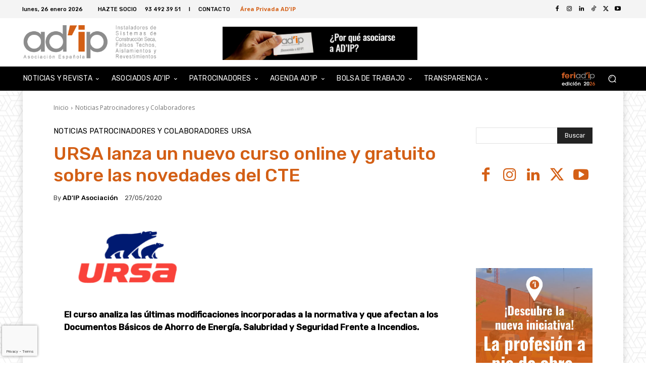

--- FILE ---
content_type: text/html; charset=utf-8
request_url: https://www.google.com/recaptcha/api2/anchor?ar=1&k=6Le2takZAAAAALbb8fV3pGLqCulGRVHB5ikkkEaI&co=aHR0cHM6Ly93d3cuYWRpcC1hcy5jb206NDQz&hl=en&v=PoyoqOPhxBO7pBk68S4YbpHZ&size=invisible&anchor-ms=20000&execute-ms=30000&cb=q6ckerp7vx0q
body_size: 48795
content:
<!DOCTYPE HTML><html dir="ltr" lang="en"><head><meta http-equiv="Content-Type" content="text/html; charset=UTF-8">
<meta http-equiv="X-UA-Compatible" content="IE=edge">
<title>reCAPTCHA</title>
<style type="text/css">
/* cyrillic-ext */
@font-face {
  font-family: 'Roboto';
  font-style: normal;
  font-weight: 400;
  font-stretch: 100%;
  src: url(//fonts.gstatic.com/s/roboto/v48/KFO7CnqEu92Fr1ME7kSn66aGLdTylUAMa3GUBHMdazTgWw.woff2) format('woff2');
  unicode-range: U+0460-052F, U+1C80-1C8A, U+20B4, U+2DE0-2DFF, U+A640-A69F, U+FE2E-FE2F;
}
/* cyrillic */
@font-face {
  font-family: 'Roboto';
  font-style: normal;
  font-weight: 400;
  font-stretch: 100%;
  src: url(//fonts.gstatic.com/s/roboto/v48/KFO7CnqEu92Fr1ME7kSn66aGLdTylUAMa3iUBHMdazTgWw.woff2) format('woff2');
  unicode-range: U+0301, U+0400-045F, U+0490-0491, U+04B0-04B1, U+2116;
}
/* greek-ext */
@font-face {
  font-family: 'Roboto';
  font-style: normal;
  font-weight: 400;
  font-stretch: 100%;
  src: url(//fonts.gstatic.com/s/roboto/v48/KFO7CnqEu92Fr1ME7kSn66aGLdTylUAMa3CUBHMdazTgWw.woff2) format('woff2');
  unicode-range: U+1F00-1FFF;
}
/* greek */
@font-face {
  font-family: 'Roboto';
  font-style: normal;
  font-weight: 400;
  font-stretch: 100%;
  src: url(//fonts.gstatic.com/s/roboto/v48/KFO7CnqEu92Fr1ME7kSn66aGLdTylUAMa3-UBHMdazTgWw.woff2) format('woff2');
  unicode-range: U+0370-0377, U+037A-037F, U+0384-038A, U+038C, U+038E-03A1, U+03A3-03FF;
}
/* math */
@font-face {
  font-family: 'Roboto';
  font-style: normal;
  font-weight: 400;
  font-stretch: 100%;
  src: url(//fonts.gstatic.com/s/roboto/v48/KFO7CnqEu92Fr1ME7kSn66aGLdTylUAMawCUBHMdazTgWw.woff2) format('woff2');
  unicode-range: U+0302-0303, U+0305, U+0307-0308, U+0310, U+0312, U+0315, U+031A, U+0326-0327, U+032C, U+032F-0330, U+0332-0333, U+0338, U+033A, U+0346, U+034D, U+0391-03A1, U+03A3-03A9, U+03B1-03C9, U+03D1, U+03D5-03D6, U+03F0-03F1, U+03F4-03F5, U+2016-2017, U+2034-2038, U+203C, U+2040, U+2043, U+2047, U+2050, U+2057, U+205F, U+2070-2071, U+2074-208E, U+2090-209C, U+20D0-20DC, U+20E1, U+20E5-20EF, U+2100-2112, U+2114-2115, U+2117-2121, U+2123-214F, U+2190, U+2192, U+2194-21AE, U+21B0-21E5, U+21F1-21F2, U+21F4-2211, U+2213-2214, U+2216-22FF, U+2308-230B, U+2310, U+2319, U+231C-2321, U+2336-237A, U+237C, U+2395, U+239B-23B7, U+23D0, U+23DC-23E1, U+2474-2475, U+25AF, U+25B3, U+25B7, U+25BD, U+25C1, U+25CA, U+25CC, U+25FB, U+266D-266F, U+27C0-27FF, U+2900-2AFF, U+2B0E-2B11, U+2B30-2B4C, U+2BFE, U+3030, U+FF5B, U+FF5D, U+1D400-1D7FF, U+1EE00-1EEFF;
}
/* symbols */
@font-face {
  font-family: 'Roboto';
  font-style: normal;
  font-weight: 400;
  font-stretch: 100%;
  src: url(//fonts.gstatic.com/s/roboto/v48/KFO7CnqEu92Fr1ME7kSn66aGLdTylUAMaxKUBHMdazTgWw.woff2) format('woff2');
  unicode-range: U+0001-000C, U+000E-001F, U+007F-009F, U+20DD-20E0, U+20E2-20E4, U+2150-218F, U+2190, U+2192, U+2194-2199, U+21AF, U+21E6-21F0, U+21F3, U+2218-2219, U+2299, U+22C4-22C6, U+2300-243F, U+2440-244A, U+2460-24FF, U+25A0-27BF, U+2800-28FF, U+2921-2922, U+2981, U+29BF, U+29EB, U+2B00-2BFF, U+4DC0-4DFF, U+FFF9-FFFB, U+10140-1018E, U+10190-1019C, U+101A0, U+101D0-101FD, U+102E0-102FB, U+10E60-10E7E, U+1D2C0-1D2D3, U+1D2E0-1D37F, U+1F000-1F0FF, U+1F100-1F1AD, U+1F1E6-1F1FF, U+1F30D-1F30F, U+1F315, U+1F31C, U+1F31E, U+1F320-1F32C, U+1F336, U+1F378, U+1F37D, U+1F382, U+1F393-1F39F, U+1F3A7-1F3A8, U+1F3AC-1F3AF, U+1F3C2, U+1F3C4-1F3C6, U+1F3CA-1F3CE, U+1F3D4-1F3E0, U+1F3ED, U+1F3F1-1F3F3, U+1F3F5-1F3F7, U+1F408, U+1F415, U+1F41F, U+1F426, U+1F43F, U+1F441-1F442, U+1F444, U+1F446-1F449, U+1F44C-1F44E, U+1F453, U+1F46A, U+1F47D, U+1F4A3, U+1F4B0, U+1F4B3, U+1F4B9, U+1F4BB, U+1F4BF, U+1F4C8-1F4CB, U+1F4D6, U+1F4DA, U+1F4DF, U+1F4E3-1F4E6, U+1F4EA-1F4ED, U+1F4F7, U+1F4F9-1F4FB, U+1F4FD-1F4FE, U+1F503, U+1F507-1F50B, U+1F50D, U+1F512-1F513, U+1F53E-1F54A, U+1F54F-1F5FA, U+1F610, U+1F650-1F67F, U+1F687, U+1F68D, U+1F691, U+1F694, U+1F698, U+1F6AD, U+1F6B2, U+1F6B9-1F6BA, U+1F6BC, U+1F6C6-1F6CF, U+1F6D3-1F6D7, U+1F6E0-1F6EA, U+1F6F0-1F6F3, U+1F6F7-1F6FC, U+1F700-1F7FF, U+1F800-1F80B, U+1F810-1F847, U+1F850-1F859, U+1F860-1F887, U+1F890-1F8AD, U+1F8B0-1F8BB, U+1F8C0-1F8C1, U+1F900-1F90B, U+1F93B, U+1F946, U+1F984, U+1F996, U+1F9E9, U+1FA00-1FA6F, U+1FA70-1FA7C, U+1FA80-1FA89, U+1FA8F-1FAC6, U+1FACE-1FADC, U+1FADF-1FAE9, U+1FAF0-1FAF8, U+1FB00-1FBFF;
}
/* vietnamese */
@font-face {
  font-family: 'Roboto';
  font-style: normal;
  font-weight: 400;
  font-stretch: 100%;
  src: url(//fonts.gstatic.com/s/roboto/v48/KFO7CnqEu92Fr1ME7kSn66aGLdTylUAMa3OUBHMdazTgWw.woff2) format('woff2');
  unicode-range: U+0102-0103, U+0110-0111, U+0128-0129, U+0168-0169, U+01A0-01A1, U+01AF-01B0, U+0300-0301, U+0303-0304, U+0308-0309, U+0323, U+0329, U+1EA0-1EF9, U+20AB;
}
/* latin-ext */
@font-face {
  font-family: 'Roboto';
  font-style: normal;
  font-weight: 400;
  font-stretch: 100%;
  src: url(//fonts.gstatic.com/s/roboto/v48/KFO7CnqEu92Fr1ME7kSn66aGLdTylUAMa3KUBHMdazTgWw.woff2) format('woff2');
  unicode-range: U+0100-02BA, U+02BD-02C5, U+02C7-02CC, U+02CE-02D7, U+02DD-02FF, U+0304, U+0308, U+0329, U+1D00-1DBF, U+1E00-1E9F, U+1EF2-1EFF, U+2020, U+20A0-20AB, U+20AD-20C0, U+2113, U+2C60-2C7F, U+A720-A7FF;
}
/* latin */
@font-face {
  font-family: 'Roboto';
  font-style: normal;
  font-weight: 400;
  font-stretch: 100%;
  src: url(//fonts.gstatic.com/s/roboto/v48/KFO7CnqEu92Fr1ME7kSn66aGLdTylUAMa3yUBHMdazQ.woff2) format('woff2');
  unicode-range: U+0000-00FF, U+0131, U+0152-0153, U+02BB-02BC, U+02C6, U+02DA, U+02DC, U+0304, U+0308, U+0329, U+2000-206F, U+20AC, U+2122, U+2191, U+2193, U+2212, U+2215, U+FEFF, U+FFFD;
}
/* cyrillic-ext */
@font-face {
  font-family: 'Roboto';
  font-style: normal;
  font-weight: 500;
  font-stretch: 100%;
  src: url(//fonts.gstatic.com/s/roboto/v48/KFO7CnqEu92Fr1ME7kSn66aGLdTylUAMa3GUBHMdazTgWw.woff2) format('woff2');
  unicode-range: U+0460-052F, U+1C80-1C8A, U+20B4, U+2DE0-2DFF, U+A640-A69F, U+FE2E-FE2F;
}
/* cyrillic */
@font-face {
  font-family: 'Roboto';
  font-style: normal;
  font-weight: 500;
  font-stretch: 100%;
  src: url(//fonts.gstatic.com/s/roboto/v48/KFO7CnqEu92Fr1ME7kSn66aGLdTylUAMa3iUBHMdazTgWw.woff2) format('woff2');
  unicode-range: U+0301, U+0400-045F, U+0490-0491, U+04B0-04B1, U+2116;
}
/* greek-ext */
@font-face {
  font-family: 'Roboto';
  font-style: normal;
  font-weight: 500;
  font-stretch: 100%;
  src: url(//fonts.gstatic.com/s/roboto/v48/KFO7CnqEu92Fr1ME7kSn66aGLdTylUAMa3CUBHMdazTgWw.woff2) format('woff2');
  unicode-range: U+1F00-1FFF;
}
/* greek */
@font-face {
  font-family: 'Roboto';
  font-style: normal;
  font-weight: 500;
  font-stretch: 100%;
  src: url(//fonts.gstatic.com/s/roboto/v48/KFO7CnqEu92Fr1ME7kSn66aGLdTylUAMa3-UBHMdazTgWw.woff2) format('woff2');
  unicode-range: U+0370-0377, U+037A-037F, U+0384-038A, U+038C, U+038E-03A1, U+03A3-03FF;
}
/* math */
@font-face {
  font-family: 'Roboto';
  font-style: normal;
  font-weight: 500;
  font-stretch: 100%;
  src: url(//fonts.gstatic.com/s/roboto/v48/KFO7CnqEu92Fr1ME7kSn66aGLdTylUAMawCUBHMdazTgWw.woff2) format('woff2');
  unicode-range: U+0302-0303, U+0305, U+0307-0308, U+0310, U+0312, U+0315, U+031A, U+0326-0327, U+032C, U+032F-0330, U+0332-0333, U+0338, U+033A, U+0346, U+034D, U+0391-03A1, U+03A3-03A9, U+03B1-03C9, U+03D1, U+03D5-03D6, U+03F0-03F1, U+03F4-03F5, U+2016-2017, U+2034-2038, U+203C, U+2040, U+2043, U+2047, U+2050, U+2057, U+205F, U+2070-2071, U+2074-208E, U+2090-209C, U+20D0-20DC, U+20E1, U+20E5-20EF, U+2100-2112, U+2114-2115, U+2117-2121, U+2123-214F, U+2190, U+2192, U+2194-21AE, U+21B0-21E5, U+21F1-21F2, U+21F4-2211, U+2213-2214, U+2216-22FF, U+2308-230B, U+2310, U+2319, U+231C-2321, U+2336-237A, U+237C, U+2395, U+239B-23B7, U+23D0, U+23DC-23E1, U+2474-2475, U+25AF, U+25B3, U+25B7, U+25BD, U+25C1, U+25CA, U+25CC, U+25FB, U+266D-266F, U+27C0-27FF, U+2900-2AFF, U+2B0E-2B11, U+2B30-2B4C, U+2BFE, U+3030, U+FF5B, U+FF5D, U+1D400-1D7FF, U+1EE00-1EEFF;
}
/* symbols */
@font-face {
  font-family: 'Roboto';
  font-style: normal;
  font-weight: 500;
  font-stretch: 100%;
  src: url(//fonts.gstatic.com/s/roboto/v48/KFO7CnqEu92Fr1ME7kSn66aGLdTylUAMaxKUBHMdazTgWw.woff2) format('woff2');
  unicode-range: U+0001-000C, U+000E-001F, U+007F-009F, U+20DD-20E0, U+20E2-20E4, U+2150-218F, U+2190, U+2192, U+2194-2199, U+21AF, U+21E6-21F0, U+21F3, U+2218-2219, U+2299, U+22C4-22C6, U+2300-243F, U+2440-244A, U+2460-24FF, U+25A0-27BF, U+2800-28FF, U+2921-2922, U+2981, U+29BF, U+29EB, U+2B00-2BFF, U+4DC0-4DFF, U+FFF9-FFFB, U+10140-1018E, U+10190-1019C, U+101A0, U+101D0-101FD, U+102E0-102FB, U+10E60-10E7E, U+1D2C0-1D2D3, U+1D2E0-1D37F, U+1F000-1F0FF, U+1F100-1F1AD, U+1F1E6-1F1FF, U+1F30D-1F30F, U+1F315, U+1F31C, U+1F31E, U+1F320-1F32C, U+1F336, U+1F378, U+1F37D, U+1F382, U+1F393-1F39F, U+1F3A7-1F3A8, U+1F3AC-1F3AF, U+1F3C2, U+1F3C4-1F3C6, U+1F3CA-1F3CE, U+1F3D4-1F3E0, U+1F3ED, U+1F3F1-1F3F3, U+1F3F5-1F3F7, U+1F408, U+1F415, U+1F41F, U+1F426, U+1F43F, U+1F441-1F442, U+1F444, U+1F446-1F449, U+1F44C-1F44E, U+1F453, U+1F46A, U+1F47D, U+1F4A3, U+1F4B0, U+1F4B3, U+1F4B9, U+1F4BB, U+1F4BF, U+1F4C8-1F4CB, U+1F4D6, U+1F4DA, U+1F4DF, U+1F4E3-1F4E6, U+1F4EA-1F4ED, U+1F4F7, U+1F4F9-1F4FB, U+1F4FD-1F4FE, U+1F503, U+1F507-1F50B, U+1F50D, U+1F512-1F513, U+1F53E-1F54A, U+1F54F-1F5FA, U+1F610, U+1F650-1F67F, U+1F687, U+1F68D, U+1F691, U+1F694, U+1F698, U+1F6AD, U+1F6B2, U+1F6B9-1F6BA, U+1F6BC, U+1F6C6-1F6CF, U+1F6D3-1F6D7, U+1F6E0-1F6EA, U+1F6F0-1F6F3, U+1F6F7-1F6FC, U+1F700-1F7FF, U+1F800-1F80B, U+1F810-1F847, U+1F850-1F859, U+1F860-1F887, U+1F890-1F8AD, U+1F8B0-1F8BB, U+1F8C0-1F8C1, U+1F900-1F90B, U+1F93B, U+1F946, U+1F984, U+1F996, U+1F9E9, U+1FA00-1FA6F, U+1FA70-1FA7C, U+1FA80-1FA89, U+1FA8F-1FAC6, U+1FACE-1FADC, U+1FADF-1FAE9, U+1FAF0-1FAF8, U+1FB00-1FBFF;
}
/* vietnamese */
@font-face {
  font-family: 'Roboto';
  font-style: normal;
  font-weight: 500;
  font-stretch: 100%;
  src: url(//fonts.gstatic.com/s/roboto/v48/KFO7CnqEu92Fr1ME7kSn66aGLdTylUAMa3OUBHMdazTgWw.woff2) format('woff2');
  unicode-range: U+0102-0103, U+0110-0111, U+0128-0129, U+0168-0169, U+01A0-01A1, U+01AF-01B0, U+0300-0301, U+0303-0304, U+0308-0309, U+0323, U+0329, U+1EA0-1EF9, U+20AB;
}
/* latin-ext */
@font-face {
  font-family: 'Roboto';
  font-style: normal;
  font-weight: 500;
  font-stretch: 100%;
  src: url(//fonts.gstatic.com/s/roboto/v48/KFO7CnqEu92Fr1ME7kSn66aGLdTylUAMa3KUBHMdazTgWw.woff2) format('woff2');
  unicode-range: U+0100-02BA, U+02BD-02C5, U+02C7-02CC, U+02CE-02D7, U+02DD-02FF, U+0304, U+0308, U+0329, U+1D00-1DBF, U+1E00-1E9F, U+1EF2-1EFF, U+2020, U+20A0-20AB, U+20AD-20C0, U+2113, U+2C60-2C7F, U+A720-A7FF;
}
/* latin */
@font-face {
  font-family: 'Roboto';
  font-style: normal;
  font-weight: 500;
  font-stretch: 100%;
  src: url(//fonts.gstatic.com/s/roboto/v48/KFO7CnqEu92Fr1ME7kSn66aGLdTylUAMa3yUBHMdazQ.woff2) format('woff2');
  unicode-range: U+0000-00FF, U+0131, U+0152-0153, U+02BB-02BC, U+02C6, U+02DA, U+02DC, U+0304, U+0308, U+0329, U+2000-206F, U+20AC, U+2122, U+2191, U+2193, U+2212, U+2215, U+FEFF, U+FFFD;
}
/* cyrillic-ext */
@font-face {
  font-family: 'Roboto';
  font-style: normal;
  font-weight: 900;
  font-stretch: 100%;
  src: url(//fonts.gstatic.com/s/roboto/v48/KFO7CnqEu92Fr1ME7kSn66aGLdTylUAMa3GUBHMdazTgWw.woff2) format('woff2');
  unicode-range: U+0460-052F, U+1C80-1C8A, U+20B4, U+2DE0-2DFF, U+A640-A69F, U+FE2E-FE2F;
}
/* cyrillic */
@font-face {
  font-family: 'Roboto';
  font-style: normal;
  font-weight: 900;
  font-stretch: 100%;
  src: url(//fonts.gstatic.com/s/roboto/v48/KFO7CnqEu92Fr1ME7kSn66aGLdTylUAMa3iUBHMdazTgWw.woff2) format('woff2');
  unicode-range: U+0301, U+0400-045F, U+0490-0491, U+04B0-04B1, U+2116;
}
/* greek-ext */
@font-face {
  font-family: 'Roboto';
  font-style: normal;
  font-weight: 900;
  font-stretch: 100%;
  src: url(//fonts.gstatic.com/s/roboto/v48/KFO7CnqEu92Fr1ME7kSn66aGLdTylUAMa3CUBHMdazTgWw.woff2) format('woff2');
  unicode-range: U+1F00-1FFF;
}
/* greek */
@font-face {
  font-family: 'Roboto';
  font-style: normal;
  font-weight: 900;
  font-stretch: 100%;
  src: url(//fonts.gstatic.com/s/roboto/v48/KFO7CnqEu92Fr1ME7kSn66aGLdTylUAMa3-UBHMdazTgWw.woff2) format('woff2');
  unicode-range: U+0370-0377, U+037A-037F, U+0384-038A, U+038C, U+038E-03A1, U+03A3-03FF;
}
/* math */
@font-face {
  font-family: 'Roboto';
  font-style: normal;
  font-weight: 900;
  font-stretch: 100%;
  src: url(//fonts.gstatic.com/s/roboto/v48/KFO7CnqEu92Fr1ME7kSn66aGLdTylUAMawCUBHMdazTgWw.woff2) format('woff2');
  unicode-range: U+0302-0303, U+0305, U+0307-0308, U+0310, U+0312, U+0315, U+031A, U+0326-0327, U+032C, U+032F-0330, U+0332-0333, U+0338, U+033A, U+0346, U+034D, U+0391-03A1, U+03A3-03A9, U+03B1-03C9, U+03D1, U+03D5-03D6, U+03F0-03F1, U+03F4-03F5, U+2016-2017, U+2034-2038, U+203C, U+2040, U+2043, U+2047, U+2050, U+2057, U+205F, U+2070-2071, U+2074-208E, U+2090-209C, U+20D0-20DC, U+20E1, U+20E5-20EF, U+2100-2112, U+2114-2115, U+2117-2121, U+2123-214F, U+2190, U+2192, U+2194-21AE, U+21B0-21E5, U+21F1-21F2, U+21F4-2211, U+2213-2214, U+2216-22FF, U+2308-230B, U+2310, U+2319, U+231C-2321, U+2336-237A, U+237C, U+2395, U+239B-23B7, U+23D0, U+23DC-23E1, U+2474-2475, U+25AF, U+25B3, U+25B7, U+25BD, U+25C1, U+25CA, U+25CC, U+25FB, U+266D-266F, U+27C0-27FF, U+2900-2AFF, U+2B0E-2B11, U+2B30-2B4C, U+2BFE, U+3030, U+FF5B, U+FF5D, U+1D400-1D7FF, U+1EE00-1EEFF;
}
/* symbols */
@font-face {
  font-family: 'Roboto';
  font-style: normal;
  font-weight: 900;
  font-stretch: 100%;
  src: url(//fonts.gstatic.com/s/roboto/v48/KFO7CnqEu92Fr1ME7kSn66aGLdTylUAMaxKUBHMdazTgWw.woff2) format('woff2');
  unicode-range: U+0001-000C, U+000E-001F, U+007F-009F, U+20DD-20E0, U+20E2-20E4, U+2150-218F, U+2190, U+2192, U+2194-2199, U+21AF, U+21E6-21F0, U+21F3, U+2218-2219, U+2299, U+22C4-22C6, U+2300-243F, U+2440-244A, U+2460-24FF, U+25A0-27BF, U+2800-28FF, U+2921-2922, U+2981, U+29BF, U+29EB, U+2B00-2BFF, U+4DC0-4DFF, U+FFF9-FFFB, U+10140-1018E, U+10190-1019C, U+101A0, U+101D0-101FD, U+102E0-102FB, U+10E60-10E7E, U+1D2C0-1D2D3, U+1D2E0-1D37F, U+1F000-1F0FF, U+1F100-1F1AD, U+1F1E6-1F1FF, U+1F30D-1F30F, U+1F315, U+1F31C, U+1F31E, U+1F320-1F32C, U+1F336, U+1F378, U+1F37D, U+1F382, U+1F393-1F39F, U+1F3A7-1F3A8, U+1F3AC-1F3AF, U+1F3C2, U+1F3C4-1F3C6, U+1F3CA-1F3CE, U+1F3D4-1F3E0, U+1F3ED, U+1F3F1-1F3F3, U+1F3F5-1F3F7, U+1F408, U+1F415, U+1F41F, U+1F426, U+1F43F, U+1F441-1F442, U+1F444, U+1F446-1F449, U+1F44C-1F44E, U+1F453, U+1F46A, U+1F47D, U+1F4A3, U+1F4B0, U+1F4B3, U+1F4B9, U+1F4BB, U+1F4BF, U+1F4C8-1F4CB, U+1F4D6, U+1F4DA, U+1F4DF, U+1F4E3-1F4E6, U+1F4EA-1F4ED, U+1F4F7, U+1F4F9-1F4FB, U+1F4FD-1F4FE, U+1F503, U+1F507-1F50B, U+1F50D, U+1F512-1F513, U+1F53E-1F54A, U+1F54F-1F5FA, U+1F610, U+1F650-1F67F, U+1F687, U+1F68D, U+1F691, U+1F694, U+1F698, U+1F6AD, U+1F6B2, U+1F6B9-1F6BA, U+1F6BC, U+1F6C6-1F6CF, U+1F6D3-1F6D7, U+1F6E0-1F6EA, U+1F6F0-1F6F3, U+1F6F7-1F6FC, U+1F700-1F7FF, U+1F800-1F80B, U+1F810-1F847, U+1F850-1F859, U+1F860-1F887, U+1F890-1F8AD, U+1F8B0-1F8BB, U+1F8C0-1F8C1, U+1F900-1F90B, U+1F93B, U+1F946, U+1F984, U+1F996, U+1F9E9, U+1FA00-1FA6F, U+1FA70-1FA7C, U+1FA80-1FA89, U+1FA8F-1FAC6, U+1FACE-1FADC, U+1FADF-1FAE9, U+1FAF0-1FAF8, U+1FB00-1FBFF;
}
/* vietnamese */
@font-face {
  font-family: 'Roboto';
  font-style: normal;
  font-weight: 900;
  font-stretch: 100%;
  src: url(//fonts.gstatic.com/s/roboto/v48/KFO7CnqEu92Fr1ME7kSn66aGLdTylUAMa3OUBHMdazTgWw.woff2) format('woff2');
  unicode-range: U+0102-0103, U+0110-0111, U+0128-0129, U+0168-0169, U+01A0-01A1, U+01AF-01B0, U+0300-0301, U+0303-0304, U+0308-0309, U+0323, U+0329, U+1EA0-1EF9, U+20AB;
}
/* latin-ext */
@font-face {
  font-family: 'Roboto';
  font-style: normal;
  font-weight: 900;
  font-stretch: 100%;
  src: url(//fonts.gstatic.com/s/roboto/v48/KFO7CnqEu92Fr1ME7kSn66aGLdTylUAMa3KUBHMdazTgWw.woff2) format('woff2');
  unicode-range: U+0100-02BA, U+02BD-02C5, U+02C7-02CC, U+02CE-02D7, U+02DD-02FF, U+0304, U+0308, U+0329, U+1D00-1DBF, U+1E00-1E9F, U+1EF2-1EFF, U+2020, U+20A0-20AB, U+20AD-20C0, U+2113, U+2C60-2C7F, U+A720-A7FF;
}
/* latin */
@font-face {
  font-family: 'Roboto';
  font-style: normal;
  font-weight: 900;
  font-stretch: 100%;
  src: url(//fonts.gstatic.com/s/roboto/v48/KFO7CnqEu92Fr1ME7kSn66aGLdTylUAMa3yUBHMdazQ.woff2) format('woff2');
  unicode-range: U+0000-00FF, U+0131, U+0152-0153, U+02BB-02BC, U+02C6, U+02DA, U+02DC, U+0304, U+0308, U+0329, U+2000-206F, U+20AC, U+2122, U+2191, U+2193, U+2212, U+2215, U+FEFF, U+FFFD;
}

</style>
<link rel="stylesheet" type="text/css" href="https://www.gstatic.com/recaptcha/releases/PoyoqOPhxBO7pBk68S4YbpHZ/styles__ltr.css">
<script nonce="NT2R2Rvfl3DoGL04MgCyBA" type="text/javascript">window['__recaptcha_api'] = 'https://www.google.com/recaptcha/api2/';</script>
<script type="text/javascript" src="https://www.gstatic.com/recaptcha/releases/PoyoqOPhxBO7pBk68S4YbpHZ/recaptcha__en.js" nonce="NT2R2Rvfl3DoGL04MgCyBA">
      
    </script></head>
<body><div id="rc-anchor-alert" class="rc-anchor-alert"></div>
<input type="hidden" id="recaptcha-token" value="[base64]">
<script type="text/javascript" nonce="NT2R2Rvfl3DoGL04MgCyBA">
      recaptcha.anchor.Main.init("[\x22ainput\x22,[\x22bgdata\x22,\x22\x22,\[base64]/[base64]/MjU1Ong/[base64]/[base64]/[base64]/[base64]/[base64]/[base64]/[base64]/[base64]/[base64]/[base64]/[base64]/[base64]/[base64]/[base64]/[base64]\\u003d\x22,\[base64]\\u003d\\u003d\x22,\x22MnDCnMKbw4Fqwq5pw5rCvsKGKkJtJsOYJMK5DXvDlD3DicK0wpEEwpFrwrvCq1QqUWXCscKkwoLDqMKgw6vCnx4sFHwQw5Unw5zCvV1/MX3CsXfDjMOmw5rDng7CnsO2B23CqMK9SzLDmcOnw4cheMOPw77ClmfDocOxAcKkZMOZwqDDj1fCncKuesONw7zDtSNPw4BuWMOEwpvDoUQ/wpIEwozCnkrDizIUw47ChXnDgQ4zEMKwNCnCnWt3BsKtD3syPMKeGMKtYhfCgTnDicODSU1yw6lUwrMzB8Kyw4/CusKdRk7CpMOLw6QOw7E1wo5wcQrCpcOBwooHwrfDlCXCuTPCh8OxI8KofBl8UQppw7TDszUxw53DvMKCwr7DtzRvA1fCs8OABcKWwrZ9S3oJR8K6KsODOTd/XEzDl8OnZVVEwpJIwr00BcKDw63DtMO/GcOKw5QSRsOIwojCvWrDgQB/NWNWN8O8w5c/[base64]/CuGlKwowcw5oRwrvCoMO3f8K9InPDpsO0w6zDn8OLNcKeZwvDmzZIXsKDM3p/w4PDiFzDh8Ozwo5uKCYYw4Q2w5bCisOQwpvDicKxw7gSCsOAw4F9wqPDtMO+HsKcwrEPd37CnxzCjcO3wrzDrxINwqxnbsOwwqXDhMKRS8Ocw4JLw5/CsFEKCzIBDGYrMmfCqMOIwrx4RHbDscOzMB7ClFdiwrHDiMKPwqrDlcK8YiZiKi9kL18bakjDrsOnMBQJwrTDjxXDusOpF2BZw6wJwotTwrjClcKQw5dlYUReIMOZeSUSw6kbc8KPMAfCuMOMw6FUwrbDn8OvdcK0wpDCqVLColFbwpLDtMOzw6/[base64]/[base64]/DpVkbUsKDHWZGaCnDq8O4w4jCicOTbMOkLgcIwpldXjjCvMOyHk/DtsOgAsKEcHHCjMKMExENGMKkfHTChcOmYcKNwozCmiRMwrLCq18pB8OmJMOFb2c3wq7Duw5Ew6skSg0uEicLMMKiSEN+w5RIw6zDqysHak7CkQ/[base64]/Dol3CkcObCzPDucOBwpHDpsOrwoXDoTTDqcK0w4rCpWwoJGYnYwVFCcKHOk8zSwpTOybChh/[base64]/Cm1BuEsOJwqhrwp8ewrFiDGw1FVYOOMKVw4LDoMKuEMK3wrTCtWlxw5vCvX4Uwo1ow44Tw70AUMK+FsOWw6pJdsOcwrBDFTlRw790Hl4Ww4ZAA8K9w6rDswPCjsKAwqnClW/ClyrCksK5JsOzOcO1woIYwqZWNMKuwohUGcKYw6kAw7vDhAfDvlxPZjDDngIUW8KywoLCisOLZWvClFtiwow1w7Edwr7CmUhXfHLCpcKQwqEAwrrDnMKKw797QX5/wovDt8ObwrnDtcKGwogWXsKVw7HDsMKtYMONKcODEwV6C8O/w6bCsykBw6rDvHk/w69Jw5bDsRtrd8KLKsOLWsKNQsOaw54jK8OHBAnDn8OOLcKbw7U3fl/DuMKvw6HDhQXDgSsCeFBaIV0WwpTDiU7DvzrDjsOdFjfDtw/DljrCnjXCnMOXwqQnw6tGamgFw7TDhBUAw6zDk8O1wrrDnnQ0w4jDkVgOBwVIw55hGsKxw6jCtzbDkXTDmsK+w7EMwq4zB8OrwrvDrSQVw6FeeFgYwpZ0Ow84aRt1wpo0f8K4CsKLKSoQGsKDQzPDtl/CryrDiMKfwobCqsKHwopqwpt0QcOUTcO+Owo+wpdSwrllFzzDlMOKLV5zwrLDkjnCsTHCrUDCsQrDoMO+w4FywrRYw7x1dyDCq2PDnCTDusOKKBQZacOvVGc5V3fDv2NsFC/CkHZhKMOYwrg7DhQWYDDDkcOfOkVnwqzDiT7DhsKqw5xOEE/DrcOnOTfDlQcaSsK2Z0AXwpjDukfDp8K0w4xyw4Y9OMOmb1zCs8Krw4FDUEHDj8KiNwvDrMKwYMOrwozCrhY6w4vCglZEw6ACF8OqL2zCtE/CvzvDt8KTOMOwwpklScOrFMOaDMO2KsKdXHzCvjlSbMKtP8KECyJ1wpfDl8Ovw5wGA8OnF3bDpsO5w4/[base64]/DjWHCh1/CkGZuwoQJw6TDogHCiionwoRew7jDpjnDkcO6BV/Cu1/CucOCwqPDssK6An/CisKFw4c5woDDg8Ksw5nCrBBMKxUow5dKwqUKXArChzo7wrfCpMOPL2kME8OAw7vCjGsEw6deXcOsw4kKXl7DryjDoMOuF8KRX3hVH8KZw7l2wp3DhB43V1gaXStPwpzCunAkw7Qgwo9DF2zDi8O/woXCgy0cacKQEMK+wqg2YU5DwrYcQcKAe8KqZHdMHzTDvsKvw7nCnMKTYMOywrXCgjQGwrDDosKMGsKJwpJowqXDizMwwqbCm8O/[base64]/DucKlEgoUBj/Cvx9pw7E0e8KMw4jDsml3woMpwqLDlB3CrVHCpkDDiMKwwqdWfcKLRsK5w65cwrfDjTPDrsK2w7XDtMOwCMK2GMOiMTRzwpLCvjrDhD/[base64]/[base64]/w7LDlTbCg8Kww4Jkw4J0wrxuwo7DqMOhwozCkDxzEi15ZhwVwpfChMORw7PCkcKiwq3CiFjCrwdqdQ93acOPeFLCnw8ww6PChcKfBsOBwp9uTsKkwoHCisK9w5AOw7rDo8Ocw4/DssKNTsKSPTHCgsKTw7TDpTPDpz3DicK0wqXDogdTwqgCwqxHwrzClsOafgoZZCrDgcKZHXLCssKzw5LDhk0+w5XDpF3Ci8KOwrjCh2rCjjspHncmwpDDtWPCnn9edcOcwp1jOwPDti4nY8K5w6rCg0NfwpHCk8OVNmTCg0PCtMKqEsO/Um7DhsOXQCsYZjIzflQCwovDsRbDn2wCw7nDsSfCkRYhGMOYw73ChxvDnExQw77Dm8OjFDfClcOAY8OOG1kXbRXDhFNdwokdw6XDgyXDqXUhwpXDtMOxRsKICsKBw4/DrMKFw7ZuPMOFBsKpAlLDsA3DuEsnKTbCr8Onw5woWl5Hw4zDiV82QSbCuhE5NcK3VHFmw4DDmDfDpgY/w6Iqw65jI2LCi8KtLF9WEh1XwqHDvh1pw4zCi8KwAHrCkcKIwq/CjkXDij/DjMK6w6XDhMK4w786VMOBwpXCjX7CnVjChX7Ct3x6wq50w6HClz/CkjljEsOdasKqwoQVw7ZHKi7CjjpYwpJqH8KsGB1mw4R6w7Z/w5M8w5PDrMOVwpjCtMKSw7wKw6tfw7LDsMKoXAfClsOTAcOpwqlLUMKMTFotw75cw6bDl8KkK1M8wq80woTCnGRiw4V7OAZ2OcKKLjPCvcOtwojDpkzDnR5+cHoII8K2dcOjwp3DiyNeLn/CjMO5PsOoX1tgFARvw7nClEsNM00Iw5jCtsO0w5hTw7rDrHsFdj4Pw6jCpB0YwqfDrcOBw74BwqsIEmbCosOUVsKVw4B5PcOxw4FeS3LDvMO9L8K+YsOTXkrChk/Cv1nDpCHCt8O5D8KsPsKSLGXDni/DhQ3DscOGwpnCiMKTw7xaccOgw68DGC7Dq0rCvk/DkU/[base64]/CkMOzw4wJGsK5w451w6h8CBsEw49uLGUfw6nDqAjDkMOoP8OxJsOSP0cYWStLwoHCl8OjwqN5fMO7wq85w5IWw6DCh8OhPQFUA2/[base64]/MMKSw6PDicONK8KwJMKRwoxcPsOLbcOJVsOUP8OMH8OfwobCqjpewr57LMKBcHVdAMKLwp7DrxvCtSNTw5fCj37Dg8Kmw5TDkB/Ci8O1wpvCqsKQScOHMwbCvsOKMcKVPwFtdHNrVi/[base64]/[base64]/CpcKZwpF2woPClsK0w7QLVB0WRGkbw651esOgw4M7ZsKySidjwobCs8OVw4XDi2dAwosKwrHCoBbDih1rdMKqw7HCjcK/[base64]/Dk2TDjcOmcTHDoBNPRVxPZcKNIjsewo0mwpTDr3McwqHDmcODw53CundgE8K+wqvDh8OKwopawqcOCEsYVgvDsSnDuinDpVrClMK4T8Khwo3DkR/[base64]/[base64]/DpcOCVsKQw7wRwpvCvQQywplLwr/CpUQzw5/Di2/[base64]/PADCh8KBw58mw4Imwo3DtGcWwrvCvRzCp8KKwoZdFF1ZwqUpwrDDr8ORciTDux/[base64]/CksOCY8ODfnnDqRNfwrURw7dLIjDCgcKqA8OEw7g3Y8OpMWjCqMOlwoPCrzc/[base64]/CssO7AMOiwr/CkFI/G8OHLHXCpHYZw5LDoyvCjnw7ZMO2w749w5nCvGdmLjnDqsKZw5AHIMKxw6bCu8OtCsOmw74sZgrCr2rDuwFww6zCoVgOfcKBGDrDlQ1dw6BZcMOgYsKEF8OSaBscw609wqdswrYBw5IzwoLDqAUsKEYVN8O4w6t2ZcOgw4DDpMO+CcKjw4HDoGJmMsOsdMOlVn/ClCJlwoRZwqrChmpJREVMw5XCsV8jwrNQQ8OCIsOiJiUIbzFlwrTCrF96wrXCiH/Cl27Dt8KCTGvCjH9SHsOpw4lew4seJsO/DUckecO7YcKgw69Qw5sfGBFHU8O2w77CgcOBPcKCfB/CpcK7B8KwwpfDqsOTw7obw5zCgsOCw79WEBo6wrPDkMOXRW7CscOIW8OxwqMAQsOlF2tzYDrDo8KaScKSwpfCtMOPfFPCsT/Ds1nDuDp4UcONVMKcworDncKowqcEw7QaOmluK8OMw40fDcK9Sg3CgMOzb03DlQcSWmdtcVzCpMKswrsgBRbCocKNfBnDmw/CgsORwoN6NcOKwp3CnMKUTsOuG1/Dq8KJwp4Nw5zCocKvw4jDtn7Cu00Pw6lQwoQww6nCs8OCwo/Dp8KcWcKtM8Oyw7RVwofDscKywqZbw6PCuHp2P8KYDcO5a0/[base64]/DoMObGcO2AFLClcK+BivDtk0ATh3DtlzDiFkdWcKBFsKlwqjCtsK7a8K/wok2w60zHUQ6wrAVw4LCk8OQesKGw7I4wokzOMKbwrjCg8Oowr81E8KUw5cmwpLCpBzCicO3w43Cq8O7w4ZWBMK/WsKTw7fCqBvCgsK4wrwcKE8of0nCqsKzVxoJFsKtc1LCv8O+wpbDjh86w7PDgGnClV3CuENFNMKtwojCvnJVwoDCjC1ywqHCsnnCj8KRLH4gwp/CpMKJw7PDpnPCmcOaMsOBUjsPERlffcOnwqXDrnJvWQPDksKJw4XDt8KkPcOawqBgUmLCrcOMbHIRw63CsMKmwphpw6Vaw7PDmcObDHoNa8KWRMOTw5vCkMOvd8Kqw5UuB8KawqzDugR/[base64]/wpfDh2HDsgnDmsObZ8K9ZVJKwocnJS5oL8KXw7gHM8O8w5LCr8OAOlo/d8K7wpvCmWRSwqvCnwXCuQNgw44xEwEKw4vCqE5BJD/CkQxgwrDDtjbDlSZRw5BRScOfw4/[base64]/w5EZw43DhxtoSsOUwoVqAsK7IFDCtzDDqncNecKBcGfClRVPLMKRI8KNw6/CgDbDgU0swpELwq9Rw4F2w7XDjsOuwqXDtcK1Y13DtwcpQUQNFBApw41ZwqEFwo9Ew5tSLyzCnxTCtMKEwoU9w6Ncw6/Ctx8Dw4TCiTLDncOQw6rCp1LDuznDtMOFFxl8MMOFw7J1wrfCp8OcwoArw7xew7syXMOnwpvCqMOTC2fDk8OMwo0pw6zDrxw+wq/Dn8KWKncHfzbDsxgWUMKGZWLDk8OTw77Cmh/ClMOdwp/CvMKewqc/[base64]/DtCY+X8KNwqnDvjBRfw/DqhIMF8OVdMKKaT/[base64]/CssOFQcKtbcKcw4pTwpLCrMKCWQ8+YMOEZ0EIw41uw6p0WSsbdMO8Sj5LWMKUIS/Dun7Dk8O4w59Bw4jCs8Ofw7XCr8K6SVAswplFaMO2LT3DnsKNwoFwZyVDwofCpDbDnygEH8ODwr1Lw71wQMKnWcO4wrDDsXIaKQprVVfDuVDCkHjCgsOFwqjDgsKJAsK2AVIUw5rDiDgNF8K/w6vCk1YBA37Ck19fwph2LcKVCjXDnsOyPsKeSyFrYA0fJMOsIgXCqMObwrkMKmcWwr7CpnNEwrnCtMKNTicSWRxKw61JwqjCisOwwpfCixbCq8ONCMOlwo3ChiPDky3DjQNGS8O2Uy/Cm8KdYcOZw5VSwoXCnGnCkcK1w4BWwqFMw73Ch2p2FsKlHFd5wr9Iw6RDwq/CiC13MsKzwrJdwqvDisOfw4PCiwsbEHnDqcOKwoU+w4XCijJBesOmGMKNw7d2w5w/PCXDicOmwqbDoRFZw73Cp1grw43Dt1EqwojDq0cTwr1rNyjCs2XCmMK9wpzCqcOHwrJ1w7/CqsOaW3DDk8KyWcO9wrlAwrcTw6PCkD4JwroCwoHDsCxEwrDDvcOxw7leRyfDsHUMw4vDk0jDkHnCtMOxNcK3S8KKwqfCl8K/wo/Cm8KkI8OOwpnDrMOvw65nw6B5VzJ5VS0nBcOSfDbCuMO9bMKhwpRJDypYw4l+LMO6BcK5QcOqw4cYwop2BsOAwppJBcORw7IKw5NLR8KRfsOOUsOpH0Rhwr3DuljDosOFwr/DmcOdCMO2ZlkBJ2I4cgdWwqweLkLDj8OzwrAOIRUCwqgtIF7CncOtw5vDpHDDicOhXMKsIsKaw5QfYsONT3kSaEo4VyzDlFDDksKzZcO9w6vCsMO7DwHCusO/UgfDqsKUCiEnCcKaS8OXwpjDkQDDqsKxw6HDn8OAwpvDvnlEMi4uwpMeaTHDkcKvw600w4h5w6Ixwp3DlsKPBAoiw6ZNw5bCqlvDisOFOMKzDMO+woLDnsKEa20owo4WTCogDMOUw6LCug/[base64]/Dk8Ozw41IMcKeXsKqecOBAMKJwqlMwoxUw7fClVwzw5/DiDpxw67CsyFmw4HDtEJHdENCbMKVw4UzH8OXFMOLc8KFCMOmdzIwwpZdVxvDm8Onw7PDhGzCjAgJw6NfNcOiK8KVwqTCqHJGXsOaw4fCvCN1w7LCiMOpw6Zlw4vCjcKEDhzCvMOwbVkKw7XCkcKVw7Q+woYsw5HClTl6wp/DvF5Uw6DCm8OhIsKCwpo7dsOjwodGw6Zsw4HDiMOswpRcfcK6wrjCmMKHw7svwrfCkcOnw6rDr1vCqj4TNRLDqlZoZG1FC8OoIsOnw64aw4B3w5DDlUgmw79Lw43CmADCuMOPwovDu8OgUcOaw5x0woJaHXBiAcKiw4IHw5TDh8OXwqnCoE/DvcOlHBAEUcKXAkdBHiQmSwXDjj9Ow4vCl3RTBMKWO8KIw4vCtVPDoTA4wqdoVMOpLHFSwopjQGvDrsKHwpNZwohWJkLDvXVVQcKnw4Y/GcKGExHCl8KYw57Ctz/DhcKZw4RZw59rA8O+MMKLwpDDvsKFZxvChMOdw47CisOsNSbCrF/DnBREwpgVw7/ChMOiR3vDiy/ClcK2LzfCrMOdwoRFDMO6w5YHw69aARgLSsKVb0bClsO8w752w63Cu8KUw7ACABrDu2vCoRpew5E7wrM4OVk8w5NAJGzDhwBRw6zDrMKdDyZwwoM5w7o0wr7Cry7ClhjCmsOmwqnDmcK8dDlFacKpwqTDhS/DsykZJcKOPMOPw40GIMOBwprDlcKOw6fDs8OJNgJaTzvDqVzCrsO0wqvCly04w5/CkcOaDXHDncKOYcKtKsKMwr7DlirChR5jairCkWobw4/CgyxhY8OwFsKgNCbDj0fDl0QVRMOcI8OhwpTCu18tw4DCkcKfw69zOi3Cm3wqMyPDkx4YwojCoyTCol/DryFQw4J3wrbCsk8NYmsxKsK0Bmtwb8OQwp1QwpwBw5VUwoQ/Y0nCnh0qeMKeNsKQwr7Dr8Omw73DrGt4CcKtw7gCCMKMVBkVBV0ewrdDwrZAwr3CicOwHsO2woTDhsK4H0A1PAvCu8O6wrQ3wqp9wr3CnmTCnsOUwrEnwrPCoyXDlMKfKkNBL1PDg8K2S3AwwqrDugTCmcKfw6ZAKQE4wpQ4dsO/asKiwrATw4NhRMKvw7vCuMKVRcK4w681RQbDjC8ePMKYeRfCmX48w4DCvmEHw55aPMKQYk3CpjnDs8OCY3jCmA4mw4l2B8K9VMKAVm97EUrClDLCh8KXVyfCgl/DtDtdJ8O3wo8Ew43CoMONazQ1XGQBBMOzw7PDpcOKwp3Ctldhw7pMUnPCmsKQAH7Dm8O3w78UKcO8wr/CjB0AQsKRBxHDmALCgMKCdjwRw5V4bDbDsjwHw5/CpDDCgE5rw79yw7jCs0AME8OiRsK3wpAawqM4wot2wrXDv8KMwrTCsDrDhMOceQfDr8OUGsK3cBHDghI2wrZZCsKow5vCtMOew5pkwoVpwrAWegPDqCLCjhAOwp/Dg8OTNsK/PmdtwokowrvDtcKwwozChcO7w7rChcK1wqlMw6YEBwMvwrYBacOpw6zCqghZFU8KKsO6w6vDosO7KR7Drl/DhCRYNsK3w6rDusKmwpnCjkEWwrrDtcOyccOpw7BGFiPDh8OEUgoHwq3DlRLDumNywoRkWkFCUGzCiUjCrcKZLAbDuMKWwoYtQcOEwq/DmsO4woHCg8K/wq/Ckl3CmUDDocOpfEfCsMOzURjDj8O6wq/CtUXDpcOTG2fClsKEecOKwrDDkFbDuBpKwqghE1zDgcKZTMK+KMOTdcO7DcKHwo0hBF7CpVnCmcK3AMKUw6rDkzrCkmp/w4TCkMORwpPCpsKgPXTCjsOrw6YwPRjCgMK7NWFzRlfDpsKWCD9PasK/CsK3QcKhw47Cj8OlZ8O1fcO6wpYCcEjCt8OVwqzCi8OQw7M7wpHClxthC8O7GxrCqMOhSy5/wp1jwqRJD8KVw5I6wrl0woHCgUzDusKUc8KOwrV1wpBjw43CogUyw4jDtVzChcO/w4MuMSJBwrPDtHBfwqVwbcOkw7rDqWViw53Dp8OYHsKxHAXCtTfComJUwp5uwqA5DsOFcklbwoDCq8O7wrHDrcOgwoTDu8OdCcKMYsKMwpLCqcKRw5DCrsKTdcOdwoMew5tzfcOUw7XCpsOpw4nDt8Khw73Csw9ewoHCtH8SUijCsHHCpQIOwqzCvcO/T8OdwpXDk8KRw5g1dFPCqzPCuMKywrPCjxg7wpwTdMOBw7nClMKqw6DCkMKncsOCGsKUwoHDjsKuw63CowXCjWYFw5PChSXCjk9Jw7/CmhFSwrrDqFsuwrDCmmPDukjDl8KcGMOaMsK9ZcKbw4obwrjDjXzCnMOyw4IJw64YHDgLw7NxP3ZVw4I7wopuw5w/w5LDmcOHcMOdwoTDvMKpMMOoCXdYH8KWCTrDt07DqBnCicKLIsKzG8Oxwpcfw6zDtE/CvMOSw6XDncOkO09gwqsawrrDscK4w6YkH3d5UMKPchbCpcO7ZUrDscKAUsKicW/[base64]/Ct8OSw6DDpsOPw4nDhMK5wrVkOVbDlcO9Y8OjwrDDrTRmfMK/w6p4I2HDqMOnwrnDngHDg8KlbnbClwvDtHJ5bsKXNTjDi8KAwq4/wqfDi0QHA3M0JsO/wocLTcKHw5klfAfCkMKseGzDq8OKw5NXw4/Dv8KOw5pPfSgMwrTCuiV6w6NQdR8lw6rDvsKFw6PDq8KNwqBuwoXCvARCwp7DjsK5CsOzw7NjbsOmMR/[base64]/[base64]/DgAHCvMKww7DCmFbDmsKRwqEvf0VBG1Y0wovDnsOraRTDmwgBdsOMw7NCw5sfw6IbIU3CgsOZMXXCnsKrD8ODw4bDsy1iw4PCr0M0w6Vnwo3DrlTDosOmwqoHS8KUwoDCrsKKw5TCmMOnw5hQMwfDjSlYasOSw6rCvMO7w53DssKBwqvCkMKbNcKeZFTCi8O4woQ/GFw2CMOjPVXDg8KGwqTCvcOYScKswrvCk2fDrsKIwo3DkBRzw7rDm8O4NMOQCsKValx+S8KhcR4sMz7DpDZow4BBfCVyK8KLw5jChUzCuGrDqMOPXcKXacOswrzCisOiwpzCphIjw5N+w7ItaVkcwr/Dp8KvGUczTsKPwptaW8O2wq3ChAbDo8KFNcKnd8K6b8K1VsKiw5xRwp5qw6sWw4YqwoIMURXCnRLCkV5Lw6w/w7oHPwXDi8KnwrTCmMOQLXrDjyXDh8KWwrbClAwWw7LDucKHaMKjVsO+w6/[base64]/CvsO5wrPCnWnDkGbChcO1wpPCocKbw5EUw4nDkcOXworCiQZvPsOKwqnDqMO8w6Ure8OEw4bCmsOdwr4TJcOLJw/CjHk9wqTCicO/[base64]/wqYZw7LDr8KbLcKwwrnCgcKPw6B0wrhHPsKENmLDtMKcbsO5w4fDo03CisOkwrsNCsOtDRnCjcOzAFd9E8O1w4nChwbDsMOBFFl+wq/DpHLDqcObwqfCuMKpd1jClMKdwpzCmCjCsXpcwrnDqsKHwqNhw7FQw67DvcO/wrTDtQTChsKPw5fCjFBnwrg6w7Qzw7rCqcKkXMKDwowIPsKMDMKRXiHDn8KLw7UdwqTCuAPCom4eRyPCjRclwoPDix8VSDDCuQDCoMOLWsK3wroOaADDoMO0B04EwrPCkcO0w4TDp8KKJcOyw4JEbXvDqsOIaiVhw5HClF7DlsKNw6rDnz/DkH/Cl8OyQWNaaMOKwrMwVXrCuMKKw60EGiTDrcKrbMKGXQYiHcOsdGdgScO/[base64]/WsOmwrXDnsOGbcKAwpvCq8OXw4cZA8OFw68KwoDCqB1EwqwgwpgNwpIZbBTClR9pw6w2TMKFbcOdX8KKw64gMcKNRcKDw6jCpsOrYsKBw4HCmRA9cATCpFXClAfCoMKqwpxTw6cnwqw7H8KVwoBWw75vKU7Dj8OUwqfCv8OswrvDn8OGw6/DqWfCgsKmw4d6wrERw47CiRHCtgnDn3tSZ8OCw5pMw4LDvz7DmEHClxUqLWDDsErDrnoPw4gPZkfCusObw73DtsOHwpdGLsOHMcOAD8OfX8K9wrBow5YNUsOlw5hYw5zDkngrfcKeZsO1RMKgACbDs8K6Oz7DqMKZwrrCtwfChmsAAMOmwojCuH8sKSwsw7vCrcO/[base64]/w5clwqzCv8KxGlTDmcO3RMKKN8Knw6jDgMOpw4jCmmjDhBswIhvCpyB8NEfCuMOPw5U8wpPDksK/wpPDpC06wqsYPV3DpREowprDog7DpkFzw6TDt1rDmR/CpMKWw4o+LsObHsKaw5LDhsKyclsHw57DqMOTJhMzZcOXcAvDiwUJw63DiV9YR8Olwo5ODhrDiWNnw7/DvcOnwrEPwp5kwq/DjcO+wo9sJ2HCqxBCwoNuwprCiMOMasOzw4TCnMKxWQJJwp97PMKNXSTDoWVfSX/CjcO6bHPDucKzw7zDrWwDw6HDvsOMwqs6w7LCm8OPw5HCk8KNK8K/XUpIFMOawqUMdlrCh8K+wrLCnxbCu8KJwpXDu8OUFHRfOAvCpTXDhcOcOzjClTbDjQjCq8O/w7Rzw5t5w5nCmsOtwpPCi8KtZjzDj8KPw4p5Owg1wqMIEcO5O8KlDsKDwoByw6DDn8Onw55XCMK9wpnDjn46wqvDnMKPQ8KwwqJoKsO7dcOPMsOOTcKMw5jDlA/CtcKkOMKYBEfCvC3ChU1vwoQlw7PDvF/Du0PCtcKqDsO7MBDCuMOhL8KsD8KOPS7Dg8OTw6PDswQIWMKuTcKqw4zDhmDDsMOnwpTDk8OFfMKdw6LCgMOAw5fCrRgoFsKGccOGJFsyYMO5Hy/Dmw/ClsKhQsKLeMOiwo7CuMKJGgbCrMOgwr7CpTdnw5nCk05sVsOWeX1ZwpPDgVPCoMOyw4bCpMKgw44LJsKBwpPCiMK0GcOAwoUjwpnDpMKnwoTCkcKLERwdwphTa3jDjnzCqzLCrmbDrHjDmcO1bCgRw5bCgnHDpFwPOC/CnMK7SsOFwoPDrcKhPsO/wq7CucOTw69obmM1SUYUbAcWw7vCg8OGwpXDnEE1fCwYwojDnAZ5T8OscWt+WsOUNFUXeBTCnsKlwoZfMzLDikDDhjnCmsO/WsKpw4kSesOtw4TDk03CrgXCkQ3Dr8OPDGgYwrd9wo7CtXjDvTtBw71pJDYNZcKRIMOGw73ClcODY3XDvsK2QcOdwrpMbcKkw7kmw5fDtBsOTcKUJVJATcKvwoZHw6jDnTzCt3BwMVTDl8Ogw4Iqwq/[base64]/wr/DsGTCo8OnH1FWGsOyw5bDpGocw6PCl8OZSsOJw5xEGsKJSHfChcKCwp/CpQHCtgUuwpMheExMwq7CgQ4gw6F0w7zCgsKHw4TDt8OhHXllw5BBw6MDH8K9WhLCgTPCllgcwqrCocOfNMOzTCl7wql3w77CujshNS8SB3dVwoLDnsKePMOtwoTCl8KkABwkIR9jFlvDmQ/Dm8OPXSnCkcO7NMKUScOBw6Vbw75QwqLCj0ZFCMKbwqo1dMO6w57DmcO8ScOhUzTDs8K5DyrCpMO/PMO+w5jDj27CvMOgw7LDsXzCsyDCpFPDqRkPwppUw5wmYcO+wr4Vdj5/woXDriDDrMOXS8KPHVDDh8Kaw6zCpEkNwqYlWcOVw7UPw7BwAsKTasOawrtRGG0kJMO9w4lZacK+w5vCocKYKsK8G8OowrvCmW1uGQYSwoFfV1jDlQTDpm1YwrTDhEBIVsOQw4HDncOVw4BmwovDmERNC8OSesK1wplnwq/DlsOcwqbCucKYw6DCiMKwazXCuQhgJcK/[base64]/CmMKFw6jCqkfDuXwJWMOQfsKHY8O0GMO/[base64]/CsyLDmcOwwrg0IMK7wqhbw6twElBLw5Esb8KLPiTDrMOvDMObYMKQDcKHOMO8bjfCvsKmMsOrw6MlEToEwrXDhWjDliLDrcOONH/Dm0cpw6V5CMKvwrYbw6xIJ8KLasOiByAWLRMuw6kYw6TChzPDrl1Aw6XCusKPSwMgccOtwqHDkmt5w6JCXcOVw5bChMKTwp/CnVzCq1NHeGEqRcKNRsKaUcOMasOXwqQ/w7ZTw5JVeMOjw5EJBcKaeHBiRsOxwpJuw73CmxQoWQpgw7RHwo/[base64]/CscOAaFPCksOEHFXCmcK4wroEI2kiPFkRw7sOfcKQNU9nOnoxK8OVE8KVw6dBYT7DszAZw4wBwrNew7TCv3TCv8OhemYZHMK0OXB/GWjDhXttF8KSw4tqRcKabUXCqzcjCCXDg8O1w5DDrsKzw5zDn0bDj8KWHH3CrcKMw53Dg8OFwoJBS3ZHwrJtB8OCwqBvw4RtGcKUcm3DqsKVw67DqMOxwqfDqg1iw4oqFMOew5PDjHbDssOrSMOcw7lvw7s4w7tXwoR/RXDDnBU2w6U+MsOxw6ZkLcKTecOENxNOw53DuFHCpFPCnnTDjGPCi1/Dm14rSiXCgVbDqFREVsOVwrkMwpRUwpgUwqN1w7VnTsOpMgrDunRdWMK3w68KYBBiwoYIL8K0w7ZRw4vCucOGwoFDXcObwoxdMMOYw7DCs8Kbw4bClGlYwqDCjWsZI8K/[base64]/CgcKtwpLDqSNRw7dBwonCsS/DsMKmwo/[base64]/[base64]/w55awpfDl8Oxw4ciwpXDjnDCqcOJA0Yvwo3Ct2xjMMO5TMKSwqfCrsOfwqbDvW3ClsOCV2g+w6zDhnvCnHjDnFLDvcKLwokLwqnDhsOZwrNMOWtRD8KgSGsvwqTCkyNPcDNlTsOEc8OQwq/DoioswpzDtBRdw6TDhMOGwrRkwqjCkEzCpXPCkMKHcMKODcO3w5UrwrBTwpjChsOBSXVDVWTCssKsw55sw5PCjyQdw556LMK6w67Dm8KuMMOgwqzDgcKDw4oNwpJaFkhtwqVCJxPCq0PDhcK5NAvClkTDh0NbOcOdw77DpWw/wqnCiMKYD2tpw6fDgsOrVcKpcA7DuxjCnDsswpJvSW7CmMONw7JOIFzDiUHDnMKqNlLDjcKxMwRsLcKKMhJEwqnDgcKea1MMw5RfSyM6w5EwHhTDocKNwr4XHsOGw5rClsO7DhLDksOtw6zDsDfDi8O5w4UIw6w3LWzCsMK/JsOgfy3CqsK3P2bCl8K5wrR6Vj8Qw497N0VXK8OUwoNcw5nCqMOuw7wpSDnDmT4bwoZbwokDw6kYwr1Kw6fCnsKrwoEiPcORJgrDk8OqwqZuwp3CnXTDksO6wqM/OmhKw77DiMK7w4dSNzNSw6zClHfCuMOTUcKHw6rCtk5bwpZTw4Mcwr/CkMKvw7haYg7DiyjDjgLClcKTCMKfwoQXwr/[base64]/YMO0FMOVWcK3wrdYw4FHwoZOwqMhw48RUQIXRn9CwqZJXiLDhcOMw4lIw5/Cti7DtjjDgMOjw5bCgjPCisOjQcKEw60TwqnDhSEiP1YmZMKgaRtHPsKHNcOgX1/Cgy3DoMOyIjJQw5VMw799w6XCmMOiZSceWcKEwrbCkCjDsHrCssKrwobDhlNRcXUkwoU+w5XDomrDrx3DsCAbw7HClRXDqAvCnCvCvMK+w4sHw4cDFWzDo8O0wr83w498CMKtw67CusO1wqrDoXVcwonCmcKxK8OqwrnDjMO/wqhPw4/CgcK1w6YGwqPCusO4w7t5w4vCtnQgwq3CmsKJwrRNw5wMw4Y/LMOzJxPDkHbCscKUwoYAwq/[base64]/wqXDtsKvwrV/worCoi/DvcOowqM/Dygwwq8LN8KRw7HCokDDgVTCj0DCscO9w6B8wonDgsKiwrrCjzhxQsOjwpnCiMKNwrMdM0bDssOHwoc7Z8K9w4/CosOrw4PDl8KIw6/[base64]/[base64]/[base64]/CtcOxwr4Cw5jDo13CkcKOwrzDtjsPTsKEwqXClkZ4wp8gMsOww6gVJ8KlFG9Zw5kEIMOZIw0bw5wsw713wr1uMCR5CgbDvsKJXBvCqEksw6nDjcONw6/DsGXDj2bCgcKxw64kw5zDoEZpAcOBw5whw57Ckx3Dkx/DrcOzw6rCnSXCqcOkwpnDgErDicO4wrrCqcKEwrvCqX0HdsOvw6kPw5DCq8OEUkvCrcOOV3rDtjDDnQQkwrvDrQPDgXvDscKQM1jCiMKFw4RhecKPSj0xJynDv18ww759ITHDuG/Dq8OCw7IvwpFgw754EMOEwoc9M8KiwpA7eiQ7w5fDkcOjFMOWaiYbwq5sRcOIwo14PR1Hw5jDnsOew64xVG/DmcOwMcOkwrbClsKkw6vDizDCiMK9QiTDsUjCnW7DhA17JsK1wr7CvDPCulwWTxbCriM5w4/DhMOAIEIaw4ZXwo5owrPDgsORw7slwpcvwqHDosK7P8OuecK6P8KUwpzCk8K0wqcWXMO0QU5Pw4fCt8KqNUBiLX1iI2g6w73Chn1wGhkmdHvDkxbDow/CqVE2wrPDhRsqw4jCq2HCscKdw7wEc1IkWMK1ek/CvcOiw5UWeC/[base64]/woBow6w7KEPDkMOlEcKnV2/DpMKRw40UwpA6w6fCm8K8w7VaaR4FfMK2w4EhGcONw4M/w5VdwrRdA8KnA0vCssORfMKWdMO+Zz7Cu8OVw4fCmMO4YwscwoPDnHwdPADDmArDhApcw5jDhw3DkCoETSLCi0Nnw4PDq8KDwpnDgBQEw6zCqcO0wo/CvAw7G8KXw7h4wpdjbMOyByXDtMKqGcKgVX7DicKEw4VUwq0/fsKew7bCmjQUw6fDl8KXMC7CoQYzw6VMw7bDoMO6w5kywoLCm14Nw7U1w4QSME/CiMO/[base64]/TmBEwqhOcMO/[base64]/ScKNTmgTKcOEw6nCtMOUa8Kvw5bCkwPDoMKXUCPDgcOFCiNcwr55cMOZFMOKL8O2GMKJwoLDmS9bwo1JwrodwqcTw7zCncKAwrPDsV7CklnDu2J2ScOAaMOUwqd5w4bDoSTDocO6XMOrw4wBYxkrw4QTwpAGdMKIw68lJg0aw5bCgXYwcMOeE2vCjx5NwpwRWA/Dh8Oof8OJw5fCnUVVw73CrsKVeyLCnVZMw5VEHMKCfcO0RBdFAMKow4DDkcO5EiR/RD4+wq3CugfCuWzDtcOpZxMIAsOINcOmwpdYIMOCwrDCszrDsFLCk3TDmGpmwrdSMnVWw6rClcKJSSHCvMOow4rCuDNrwrUdwpTDnCHCv8OTA8KPwq7CgMKZwoHCqybDlMKywrwyAQ/[base64]/CjzF+w41jw4Y6Y3fCk8Kmwr7DisK2fsKHPHHCk8OOfAc1w4BfER7DuTrCsks4A8OiaXrDrHHCs8KSwqDCucKaeTUEwp/DrcKEwqApw6Z3w53CtRTCnsKAw6dpw61Fw45rw5xeFcK3G2TDtsO9wqDDnsO4I8OHw5zDsmsSXsONX0jDiVJIWMOeJsOJwrx0UnwRwqcWwoXCjcOGX3HDvsK6E8OhDsOgw5jCgSBXWcKyw7BKOG/Cph/CgzHCt8K9wrtMGkzCk8KMwovDmCVhfcOew7fDv8OfZH3DlsOpwp4lH3NVw6sYw4nDrcKJNsOEw7zCjMK1wpk2w51Ewp0gw6/DhMK0dcOjRGLCucKUFUQ5O1LClAZtMHjChMOcFcO/wqIxwox9w45QwpDCm8OIwo45w6jCmMKdwo9gw6PCrcKDwo4/[base64]/DtRs/c8O4w55GdUYqw4x+w6JQBcK2ScKQw5rDjjRqS8KeCDnDlScUw7VFRnTCvMKKw7QowqrCocKMBVoQwqNSaz56wr9EYsKawplqUcOxwovCsGBFwpvDrMOiw7Q/[base64]/w4nCscKmwp5ywp/DmQtcwqfCu8KJw6gJw4gID8KmQMOtwrDCkh0nBykkwojDusK3w4TCgV/CvgrDsTbClyPCg0zDgE8ewp0MXibDtcKHw4zDlMK/wptmLB7CkMKbw5rDsEdQeMK9w4DCv2EEwrNpN00twpgBOVXDnTkRw58JMHRVwp/Cl3BjwrNjOcOpaQbDiWXCg8OPw5nDrsKeacKdwrI8wqPCk8KFwrleDcOawqLCisK5IsKzXT/DlsONRSPChkxHH8KmwpvCl8Oga8KTd8Kyw4zCnwXDi0nDtzzCiQzCgsOFHDAUw61Ow6nDrMKaA0rDuXPCuSczw6rCsMK6b8KRwo0YwqBfwqbDisKPC8OMMx/DjcK8w5PChFzDvDbCqsKJw4tzXcOgW3gBUsK/NsKBUsOrP0xkMsKwwoJuMEnCk8KdfcK8woxZw6o9NG1xw7cYwqTDicKYLMOXw5omwqzDjsKZwrLCihkVZcK3wqXDkUDDg8Ohw7s0wp9/wrbCqcOUwrbCtRNnwqpDwqhXw5jChDDDhThuXHVXOcKBwqIFZ8OAw63DtE3Ct8OAw65nUcOmS1XCgsK1DB4jVkUCw75lwodhNUbDv8OGR03DuMKuMl86wr1FEcKKw4bCtDrCoXvCnSrCqcK2wo/CosOpaMK7U2/Dk2VOw4lvacO6w78fw6gXLsOsHBvDlcK3TsKdwrnDgsKPRl02LMKxwozDrn5uw43Cp0DCgcOVZ8OqSS/DmBbCpn/[base64]/YsOcw7NjwqUAw4jCkcOINCRbw4vChhHDisKWXABAw5rCnjzCk8Odwp7DqX7Dmx15IhfDgTAyHcOrwrrCihLDsMK5ESfCtD18JUsBc8KuRkbCm8O6wo1bwo0ow7l3NcKlwqLDmcODwp3Dt07CoGg/BMKQasOINVHCtMOXewoCRsOKDEJ/EyrDiMO5wr3DjXnDnsOPw44hw50UwpwmwpU1GgI\\u003d\x22],null,[\x22conf\x22,null,\x226Le2takZAAAAALbb8fV3pGLqCulGRVHB5ikkkEaI\x22,0,null,null,null,1,[21,125,63,73,95,87,41,43,42,83,102,105,109,121],[1017145,478],0,null,null,null,null,0,null,0,null,700,1,null,0,\[base64]/76lBhnEnQkZnOKMAhnM8xEZ\x22,0,0,null,null,1,null,0,0,null,null,null,0],\x22https://www.adip-as.com:443\x22,null,[3,1,1],null,null,null,1,3600,[\x22https://www.google.com/intl/en/policies/privacy/\x22,\x22https://www.google.com/intl/en/policies/terms/\x22],\x225yHzAWpfw+MZcz3Jk0RUdOERmeUlSLxZy+8EaKK8VqU\\u003d\x22,1,0,null,1,1769441571937,0,0,[167,170],null,[215,79],\x22RC-PpqyW3m5R6zAag\x22,null,null,null,null,null,\x220dAFcWeA5XE7xghW_gltfn0Upgvulak_aT5ZumaGA7wDRWQCsEwr0cHyRkQzRHjdu6FY6CTos14TTetf1zqgZmkyGkB1PPPKTb2g\x22,1769524372093]");
    </script></body></html>